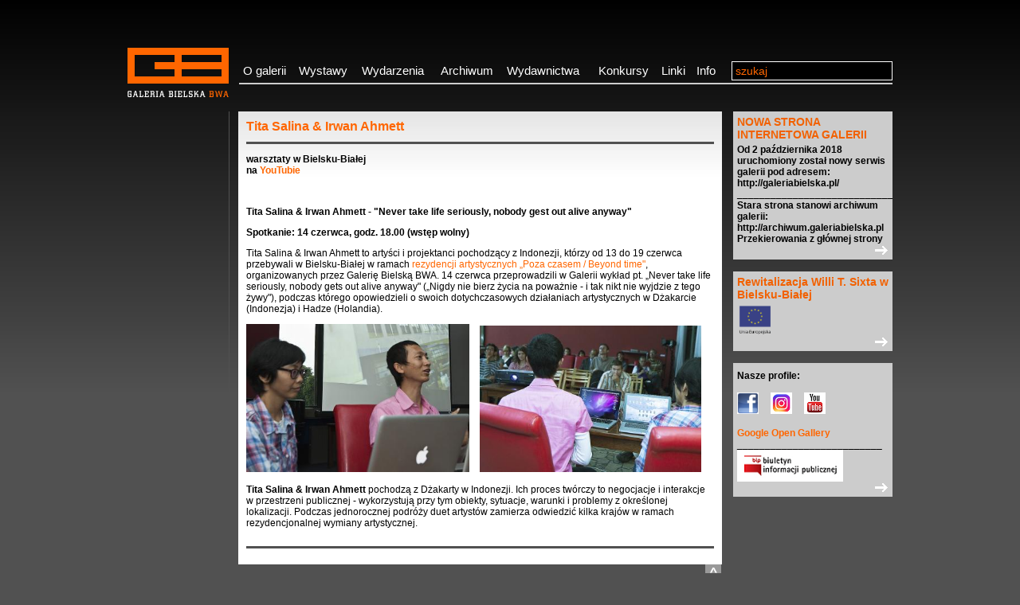

--- FILE ---
content_type: text/html; charset=UTF-8
request_url: https://archiwum.galeriabielska.pl/?d=details&sek=Archiwum&kat=Wydarzenia&idArt=1071
body_size: 3670
content:
<!DOCTYPE html PUBLIC "-//W3C//DTD XHTML 1.0 Transitional//EN" "http://www.w3.org/TR/xhtml1/DTD/xhtml1-transitional.dtd">
<html xmlns="http://www.w3.org/1999/xhtml">
<head>
<meta http-equiv="Content-Type" content="text/html; charset=utf-8" />
<title>Galeria Bielska BWA</title>
<link rel="shortcut icon" href="http://blendym.com/bwa/favicon.ico" /> 
<link href="css/main.css" rel="stylesheet" type="text/css" />
<script type="text/javascript" src="skrypty/analyticstracking.js"></script>
<!--[if lte IE 6]>             
	
	<link rel="stylesheet" type="text/css" media="screen" href="css/ie6.css" />

<![endif]-->  
<!--[if IE]>             
	
	<link rel="stylesheet" type="text/css" media="screen" href="css/ie_all.css" />

<![endif]--> 

<script type="text/javascript" src="js/prototype.js"></script>
<script type="text/javascript" src="js/scriptaculous.js?load=effects"></script>
<script type="text/javascript" src="js/lightbox.js"></script>
<script type="text/javascript" src="js/ie6.js"></script>
<link rel="stylesheet" href="css/lightbox.css" type="text/css" media="screen" />

<script type="text/javascript" src="mintajax.js"></script>
<script type="text/javascript" src="mintengine.js"></script> 
<script src="Scripts/AC_RunActiveContent.js" type="text/javascript"></script>


</head>

<body>

<div id="containter"  >
   <div id="head">
    <div id="menu">
      <div id="logo"><a href="index.php"><img src="gfx/logo.gif" alt="GALERIA BIELSKA BWA" width="127" height="62" border="0" /></a></div>
		<ul class="menulist">
		        <li class="menulistItem">
		            <a href="?sek=oGalerii&d=none" class="menulistItemA A1">O&nbsp;galerii</a>
		            <ul class="submenu"style="margin-left: 3px;">
		                <li><a href="?sek=oGalerii&kat=Profil&d=none">Profil</a></li>
		                <li><a href="?sek=oGalerii&kat=Historia&d=none">Historia</a></li>
		                <li><a href="?sek=oGalerii&kat=Kolekcja&d=none">Kolekcja</a></li> 
		                <li><a href="?sek=oGalerii&kat=Logo&d=none">Logo</a></li>      
		                <li><a href="?sek=oGalerii&kat=Plan&d=none">Plan sal</a></li> 
		                <li><a href="?sek=oGalerii&kat=Partnerzy&d=none">Partnerzy</a></li>  
		                <li><a href="?sek=oGalerii&kat=Sponsorzy&d=none">Sponsorzy</a></li>    
		                <li><a href="?sek=oGalerii&kat=Pisza&d=none">Piszą o nas</a></li>                 
		            </ul>
		        </li>
		        <li class="menulistItem">
		            <a href="?sek=Wystawy&d=none" class="menulistItemA A2">Wystawy</a>
		            <ul class="submenu"  style="margin-left: -70px;">
		                <li><a href="?sek=Wystawy&kat=Aktualne&d=none">Aktualne</a></li>
		                <li><a href="?sek=Wystawy&kat=Zapowiedzi&d=none">Zapowiedzi</a></li>
		                <li><a href="?sek=Wystawy&kat=Plany&d=none">Plany roczne</a></li> 
		                <li><a href="?sek=Wystawy&kat=Wystawy&d=none">Wystawy poza galerią</a></li>    
		            </ul>
		        </li>
		        <li class="menulistItem">
		            <a href="?sek=Wydarzenia&d=none" class="menulistItemA A3">Wydarzenia</a>
		             <ul class="submenu" style="margin-left: -150px;">
		                <li><a href="?sek=Wydarzenia&kat=Akcje&d=none">Projekty artystyczne</a></li>
		                <li><a href="?sek=Wydarzenia&kat=Performance&d=none">Performance</a></li>
		                <li><a href="?sek=Wydarzenia&kat=Projekcje&d=none">Projekcje filmowe</a></li> 
		                <li><a href="?sek=Wydarzenia&kat=Wyklady&d=none">Wykłady i spotkania</a></li>  
		                <li><a href="?sek=Wydarzenia&kat=Warsztaty&d=none">Warsztaty artystyczne</a></li>  
		                <li><a href="?sek=Wydarzenia&kat=Koncerty&d=none">Koncerty</a></li>  
		            </ul>
		        </li>
		        <li class="menulistItem">
		            <a href="?sek=Archiwum&d=none" class="menulistItemA A4">Archiwum</a>
		            <ul class="submenu" style="margin-left: -85px;">
		                <li><a href="?sek=Archiwum&kat=Wystawy&d=none">Wystawy</a></li>
		                <li><a href="?sek=Archiwum&kat=Wydarzenia&d=none">Wydarzenia</a></li>
		                <li><a href="?sek=Archiwum&kat=Konkursy&d=none">Konkursy, projekty</a></li> 
		            </ul>
		        </li>
		        <li class="menulistItem">
		            <a href="?sek=Wydawnictwa&d=none" class="menulistItemA A5">Wydawnictwa</a>
		            <ul class="submenu" style="margin-left: -40px;">
		                <li><a href="?sek=Wydawnictwa&kat=Ksiazki&d=none">Książki i katalogi</a></li>
		                <li><a href="?sek=Wydawnictwa&kat=Plakaty&d=none">Plakaty</a></li>
		                <li><a href="?sek=Wydawnictwa&kat=Inne&d=none">Inne</a></li> 
		            </ul>
		        </li>
		        <li class="menulistItem">
		            <a href="?sek=Konkursy&d=none" class="menulistItemA A6">Konkursy</a>
		        </li>
				<li class="menulistItem">
		            <a href="?sek=Linki&d=none" class="menulistItemA A7">Linki</a>
		            <ul class="submenu" style=" margin-left: -70px;">
		                <li><a href="?sek=Linki&kat=Artysci&d=none">Artyści</a></li>
		                <li><a href="?sek=Linki&kat=Galerie&d=none">Galerie</a></li>
		                <li><a href="?sek=Linki&kat=Polecamy&d=none">Polecamy</a></li> 
		            </ul>
		        </li>
		        <li class="menulistItem">
		            <a href="?sek=Info&d=none" class="menulistItemA A8">Info</a>        <!-- bez submenu -->
		        </li>
				<li class="menulistItem A9" style="padding-left: 8px; _padding-left: 0px">
		          <form id="szukaj" name="form1" method="post" action="?d=none&action=szukaj">
		            <input name="textfieldszukaj" type="text" class="szukajInp" value="szukaj" onfocus="if(this.value=='szukaj')this.value='';" /><input name="Submit2" type="submit" class="okSzukaj" value="&gt;&gt;" /></form>
                    </li>
		    </ul>
      <div class="clear"> </div>
    </div>
      
  </div>
  <div id="main">
  	<div id="leftSide" class="wydawnictwa">
        				
		<div class="contentTextLeads">
         	   <div class="contentData">         	            	   </div>    
         	      
         <div class="contentTitle">Tita Salina & Irwan Ahmett</div>
                  <div class="clearLine"></div>  
			<p><p><strong>warsztaty w Bielsku-Białej<br />na <a href="https://www.youtube.com/watch?v=DGIgauuEPss&amp;feature=player_embedded" target="_blank">YouTubie</a></strong></p></p><br/>
			<p><p><!--[if gte mso 9]><xml> Normal   0   21                         MicrosoftInternetExplorer4 </xml><![endif]--><!--[if gte mso 10]>
<style>
 /* Style Definitions */
 table.MsoNormalTable
	{mso-style-name:Standardowy;
	mso-tstyle-rowband-size:0;
	mso-tstyle-colband-size:0;
	mso-style-noshow:yes;
	mso-style-parent:"";
	mso-padding-alt:0cm 5.4pt 0cm 5.4pt;
	mso-para-margin:0cm;
	mso-para-margin-bottom:.0001pt;
	mso-pagination:widow-orphan;
	font-size:10.0pt;
	font-family:"Times New Roman";}
</style>
<![endif]--><!--[if gte mso 9]><xml> </xml><![endif]--><!--[if gte mso 9]><xml> </xml><![endif]--></p>
<!--[if gte mso 9]><xml> </xml><![endif]--><!--[if gte mso 9]><xml> Normal   0         21         false   false   false      PL   X-NONE   X-NONE </xml><![endif]--><!--[if gte mso 9]><xml> </xml><![endif]--><!--[if gte mso 10]>
<style>
 /* Style Definitions */
 table.MsoNormalTable
	{mso-style-name:Standardowy;
	mso-tstyle-rowband-size:0;
	mso-tstyle-colband-size:0;
	mso-style-noshow:yes;
	mso-style-priority:99;
	mso-style-parent:"";
	mso-padding-alt:0cm 5.4pt 0cm 5.4pt;
	mso-para-margin:0cm;
	mso-para-margin-bottom:.0001pt;
	mso-pagination:widow-orphan;
	font-size:10.0pt;
	font-family:"Times New Roman","serif";}
</style>
<![endif]-->
<p><strong>Tita Salina &amp; Irwan Ahmett -  "Never take life seriously, nobody gest out alive anyway"</strong></p>
<p><strong>Spotkanie: 14 czerwca, godz. 18.00 (wstęp wolny)</strong></p>
<p>Tita Salina &amp; Irwan Ahmett to artyści i projektanci pochodzący z Indonezji, kt&oacute;rzy od 13 do 19 czerwca przebywali w Bielsku-Białej w ramach <a href="../?d=details&amp;sek=dodatkowe_artykuly&amp;idArt=1026" target="_blank">rezydencji artystycznych &bdquo;Poza czasem / Beyond time"</a>, organizowanych przez Galerię Bielską BWA. 14 czerwca przeprowadzili w Galerii wykład pt. &bdquo;Never take life seriously, nobody gets out alive anyway" (&bdquo;Nigdy nie bierz życia na poważnie - i tak nikt nie wyjdzie z tego żywy"), podczas kt&oacute;rego opowiedzieli o swoich dotychczasowych działaniach artystycznych w Dżakarcie (Indonezja) i Hadze (Holandia).</p>
<p><a href="upload_images/41cf7aa66fc88331ebf8c4ed278cdacc.jpg" rel="lightbox[roadtrip1071]" title="Spotkanie z Titą Saliną i Irwanem Ahmettem, 14 czerwca 2011" ><img src="upload_images/41cf7aa66fc88331ebf8c4ed278cdacc.jpg" border="0" alt="Spotkanie z Titą Saliną i Irwanem Ahmettem, 14 czerwca 2011" title="Spotkanie z Titą Saliną i Irwanem Ahmettem, 14 czerwca 2011" width="280" height="186" /></a> <a href="upload_images/2965ae220dad9c54e4362ae85377f30c.jpg" rel="lightbox[roadtrip1071]" title="Spotkanie z Titą Saliną i Irwanem Ahmettem, 14 czerwca 2011" ><img src="upload_images/2965ae220dad9c54e4362ae85377f30c.jpg" border="0" alt="Spotkanie z Titą Saliną i Irwanem Ahmettem, 14 czerwca 2011" title="Spotkanie z Titą Saliną i Irwanem Ahmettem, 14 czerwca 2011" width="278" height="184" /></a></p>
<p><strong>Tita Salina &amp; Irwan Ahmett</strong> pochodzą z Dżakarty w Indonezji. Ich proces tw&oacute;rczy to negocjacje i interakcje w przestrzeni publicznej - wykorzystują przy tym obiekty, sytuacje, warunki i problemy z określonej lokalizacji. Podczas jednorocznej podr&oacute;ży duet artyst&oacute;w zamierza odwiedzić kilka kraj&oacute;w w ramach rezydencjonalnej wymiany artystycznej.</p></p>
		<div class="clearLine"></div>  
		 		  </div>
          <div id="arrowUp"><a href="#head" class="arrowUplink">do góry</a></div>
      
    </div>
		    <div id="boxyContent2">
		    			<div class="boxContentSingle">
        	<div class="titleContent"><a href="?d=details&sek=Archiwum&kat=Wydarzenia&idArt=3055">NOWA STRONA INTERNETOWA GALERII</a></div>
        	<p><strong>Od 2 października 2018 uruchomiony został nowy serwis galerii pod adresem: http://galeriabielska.pl/<br />_____________________________________________________________</strong></p>
<p><strong>Stara strona stanowi archiwum galerii: http://archiwum.galeriabielska.pl<br />Przekierowania z gł&oacute;wnej strony<br /></strong></p><a href="?d=details&sek=Archiwum&kat=Wydarzenia&idArt=3055" class="arrowLink">&gt;&gt;</a>
      	</div>
		
		
		
		<div class="boxContentSingle">
        	<div class="titleContent"><a href="?d=details&sek=Archiwum&kat=Wydarzenia&idArt=2921">Rewitalizacja Willi T. Sixta w Bielsku-Białej</a></div>
        	<p><a href="upload_images/c4732883ecbe3cec4faa8a86e0af7395.gif" rel="lightbox[roadtrip2921]" title="flaga UE" ><img src="upload_images/c4732883ecbe3cec4faa8a86e0af7395.gif" border="0" alt="flaga UE" title="flaga UE" width="45" /></a></p><a href="?d=details&sek=Archiwum&kat=Wydarzenia&idArt=2921" class="arrowLink">&gt;&gt;</a>
      	</div>
		
		
		
		<div class="boxContentSingle">
        	<div class="titleContent"><a href="?d=details&sek=Archiwum&kat=Wydarzenia&idArt=1229"></a></div>
        	<p><strong>Nasze profile:</strong></p>
<p>&nbsp;</p>
<p><a href="https://www.instagram.com/galeriabielska/" target="_blank"> </a></p>
<p><a href="https://www.facebook.com/galeriabielska/" target="_blank" title="Facebook galerii"><img src="../upload_images/ed7ae6beb7291def481aea08b42042a7.jpg" border="0" alt="Facebook galerii" title="Facebook galerii" width="27" height="27" /></a><a href="https://www.youtube.com/channel/UChYx-yJIA_Mdc-CZeZuhFXg" target="_blank" title="YouTube galerii">&nbsp;&nbsp;&nbsp;&nbsp; </a><a href="https://www.instagram.com/galeriabielska/" target="_blank" title="Instagram galerii"><img src="../upload_images/e0378333a51bd8fe6d79048d27a8744e.jpg" border="0" alt="instagram galerii" title="instagram galerii" width="27" /></a><a href="https://www.youtube.com/channel/UChYx-yJIA_Mdc-CZeZuhFXg" target="_blank" title="YouTube galerii"> &nbsp; &nbsp; <img src="../upload_images/7418144d4e1ed4d54662721a6730feb7.jpg" border="0" alt="YouTube galerii" title="YouTube galerii" width="27" /></a></p>
<p>&nbsp;</p>
<p><a href="https://galeriabielska.culturalspot.org/browse/?q.openId=4&amp;projectId=galeriabielska&amp;v.filter=exhibits&amp;v.refine&amp;8129907598665562501=249960181" target="_blank" title="wirtualne wystawy"><strong>Google Open Gallery</strong></a></p>
<p>__________________________</p>
<p><a href="http://www.bip.galeriabielska.pl/" target="_blank" title="BIP Galerii"><img src="../upload_images/c23ba6689bd24dbead189eeffa0b1a34.jpg" border="0" alt="Biuletyn Informacji Publicznej" title="Biuletyn Informacji Publicznej" height="40" /></a></p><a href="?d=details&sek=Archiwum&kat=Wydarzenia&idArt=1229" class="arrowLink">&gt;&gt;</a>
      	</div>
		
		
		
 
    </div>
     	
<!--    <div id="boxNewsletter2">
      <h3>Newsletter</h3>
        <div id="newslresponse"> </div> 
    </div> -->	
 

    <div class="clear"> </div>
  </div>
	﻿<div id="footer">
    <div id="footerUp">
      <div class="floatRight"><a href="?sek=english_version&d=none"><img src="gfx/en.png" alt="EN" width="16" height="11" /> English Version</a></div>
      <div class="clear"> </div>
    </div>
    <div class="adres"><strong>Galeria Bielska BWA </strong><br />
        <br />
	ul. 3 Maja 11<br />
      43-300 Bielsko-Biała<br />
      tel. +48 33 812 58 61<br />
      fax  +48 33 812 41 19 </div>
    <div id="banner">
	<a href="" ><img src="banery/img/Baner BB ok.jpg" width="468" height="60" border="0" ></a>	</div>
	
    <div id="footinfo"><br />
<img src="gfx/message.gif" alt="@" width="16" height="16" /><a href="mailto: info@galeriabielska.pl"> info@galeriabielska.pl</a><br />
<!--<a href="#"><br />
BIP</a>-->
<br />
    </div>
	   
	
  </div>
</div> 
</body>
<script language="JavaScript" type="text/javascript" src="skrypty/interface.js"></script>
<!-- Global site tag (gtag.js) - Google Analytics -->
<script async src="https://www.googletagmanager.com/gtag/js?id=UA-110018594-1"></script>
<script>
  window.dataLayer = window.dataLayer || [];
  function gtag(){dataLayer.push(arguments);}
  gtag('js', new Date());
  gtag('config', 'UA-110018594-1');
</script>
</html>


--- FILE ---
content_type: application/javascript
request_url: https://archiwum.galeriabielska.pl/js/ie6.js
body_size: 107
content:
    function menu() {
  if (document.all) {
    /* Znajdujemy w dokumencie wszystkie listy */
    var lists = document.getElementsByTagName("ul");
    
    for (var i = 0; i < lists.length; i++) {
      /* Wybieramy listy z przypisana klasa 'menu' */
      if (lists[i].className == "menulist") {
        var menu = lists[i];
        
        /* Przeszukujemy elementy podrzedne, odnajdujac elementy list */
        for (var j = 0; j < menu.childNodes.length; j++) {
          var submenu = menu.childNodes[j];
          
          /* Ustawiamy zachowanie przy umieszczeniu nad elementem wskaznika */
          if (submenu.nodeName == "LI") {
            submenu.onmouseover = function() {
              this.className += " over";
            }
            submenu.onmouseout = function() {
              this.className = this.className.replace(" over", "");
            }
          }
        }
      }
    }
  }
}

